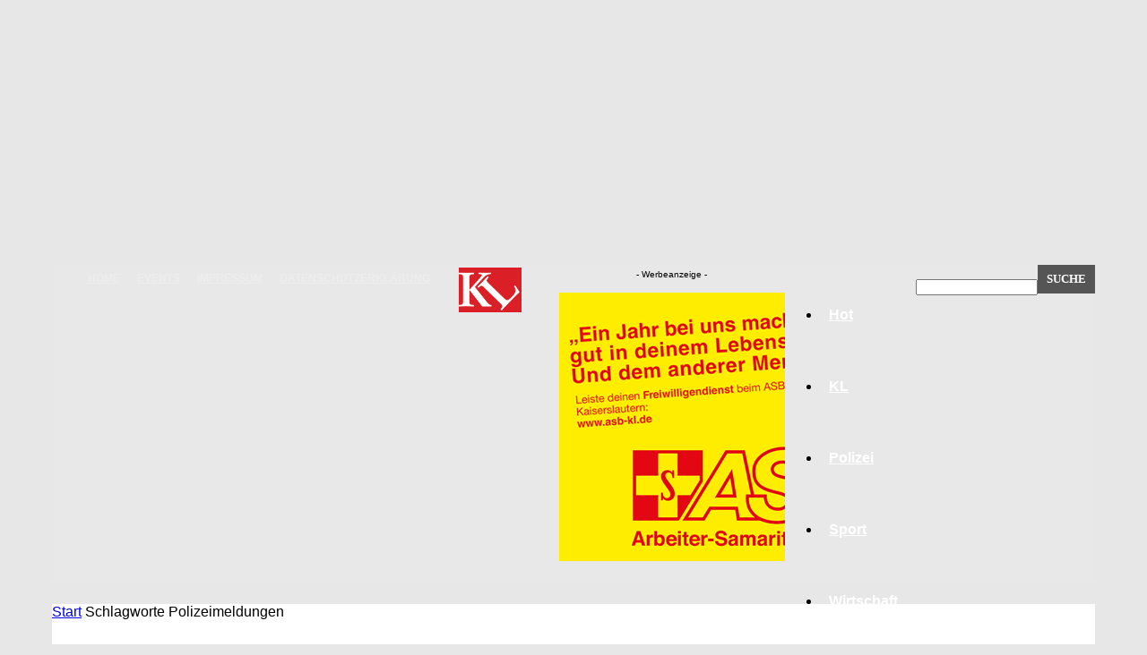

--- FILE ---
content_type: text/html; charset=utf-8
request_url: https://www.google.com/recaptcha/api2/aframe
body_size: 267
content:
<!DOCTYPE HTML><html><head><meta http-equiv="content-type" content="text/html; charset=UTF-8"></head><body><script nonce="zMdk9x8yhltrJ437VbIBgg">/** Anti-fraud and anti-abuse applications only. See google.com/recaptcha */ try{var clients={'sodar':'https://pagead2.googlesyndication.com/pagead/sodar?'};window.addEventListener("message",function(a){try{if(a.source===window.parent){var b=JSON.parse(a.data);var c=clients[b['id']];if(c){var d=document.createElement('img');d.src=c+b['params']+'&rc='+(localStorage.getItem("rc::a")?sessionStorage.getItem("rc::b"):"");window.document.body.appendChild(d);sessionStorage.setItem("rc::e",parseInt(sessionStorage.getItem("rc::e")||0)+1);localStorage.setItem("rc::h",'1769364409485');}}}catch(b){}});window.parent.postMessage("_grecaptcha_ready", "*");}catch(b){}</script></body></html>